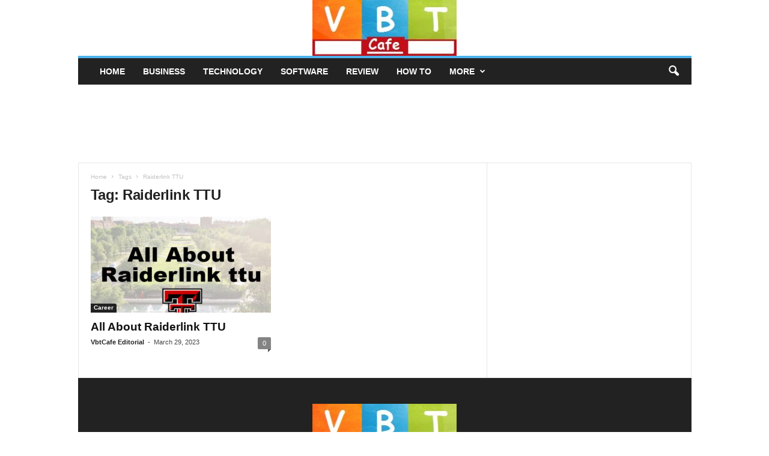

--- FILE ---
content_type: text/html; charset=utf-8
request_url: https://www.google.com/recaptcha/api2/aframe
body_size: 267
content:
<!DOCTYPE HTML><html><head><meta http-equiv="content-type" content="text/html; charset=UTF-8"></head><body><script nonce="Ym20t4VIdrX0Lvc8qYF5GA">/** Anti-fraud and anti-abuse applications only. See google.com/recaptcha */ try{var clients={'sodar':'https://pagead2.googlesyndication.com/pagead/sodar?'};window.addEventListener("message",function(a){try{if(a.source===window.parent){var b=JSON.parse(a.data);var c=clients[b['id']];if(c){var d=document.createElement('img');d.src=c+b['params']+'&rc='+(localStorage.getItem("rc::a")?sessionStorage.getItem("rc::b"):"");window.document.body.appendChild(d);sessionStorage.setItem("rc::e",parseInt(sessionStorage.getItem("rc::e")||0)+1);localStorage.setItem("rc::h",'1768932212803');}}}catch(b){}});window.parent.postMessage("_grecaptcha_ready", "*");}catch(b){}</script></body></html>